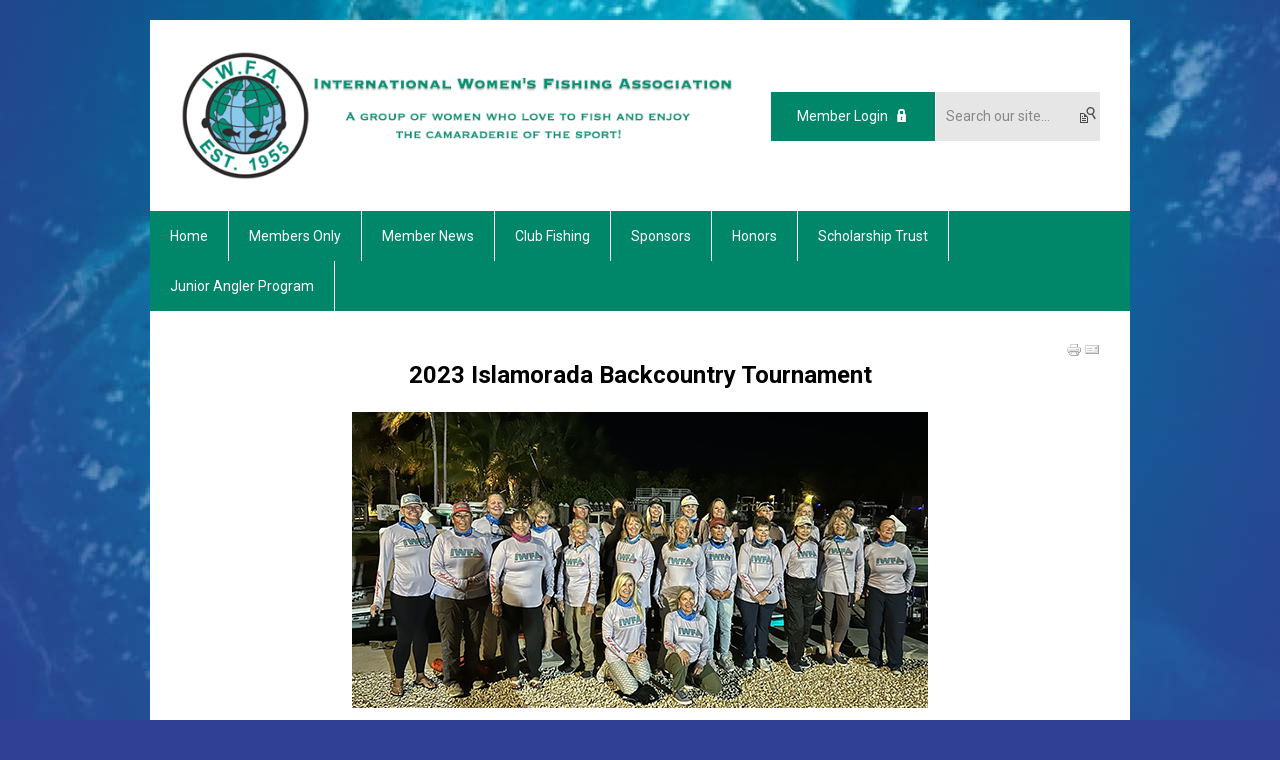

--- FILE ---
content_type: text/html; charset=utf-8
request_url: https://www.iwfa.org/2023-islamorada-backcountry
body_size: 8782
content:
<!DOCTYPE html PUBLIC "-//W3C//DTD XHTML 1.0 Transitional//EN" "http://www.w3.org/TR/xhtml1/DTD/xhtml1-transitional.dtd">
<html xmlns="http://www.w3.org/1999/xhtml" xml:lang="en-us" lang="en-us" >
<head>
<link rel="stylesheet" href="https://cdn.icomoon.io/2584/MCFrontEnd/style-cf.css?p279bq">
<link href='https://fonts.googleapis.com/css?family=Roboto:400,700' rel='stylesheet' type='text/css'>
  <meta http-equiv="content-type" content="text/html; charset=utf-8" />
  <meta name="robots" content="index, follow" />
  <meta name="keywords" content="" />
  <meta name="title" content="2023 Islamorada Backcountry Tournament Results" />
  <meta name="author" content="Lisa M Bellar" />
  <meta name="description" content="" />
  <meta name="generator" content="MemberClicks Content Management System" />
  <meta name="viewport" content="width=device-width, initial-scale=1" />
  <title>2023 Islamorada Backcountry Tournament Results</title>
  <link href="/templates/buckhead-jt/favicon.ico" rel="shortcut icon" type="image/x-icon" />
  <style type="text/css">
    ::-webkit-input-placeholder {color:inherit; opacity: 0.6}
    :-moz-placeholder {color:inherit;opacity:0.6}
    ::-moz-placeholder {color:inherit;opacity:0.6}
    :-ms-input-placeholder {color:inherit; opacity: 0.6}
  </style>
  <link rel="stylesheet" href="/components/com_jevents/views/default/assets/css/new-jevents.css" type="text/css" />
  <script type="text/javascript" src="https://www.iwfa.org/includes/js/jquery.min.js"></script>
  <script type="text/javascript" src="https://www.iwfa.org/includes/js/jquery-migrate.min.js"></script>
  <script type="text/javascript">
    (function($){
      jQuery.fn.extend({
        live: function (event, callback) {
          if (this.selector) {
            jQuery(document).on(event, this.selector, callback);
          }
        },
        curCSS : function (element, attrib, val){
          $(element).css(attrib, val);
        }
      })
    })(jQuery);
  </script>
  <script type="text/javascript">jQuery.noConflict();</script>
  <script type="text/javascript" src="https://www.iwfa.org/includes/js/jquery-ui-custom-elvn-fr.min.js"></script>
  <script type="text/javascript" src="https://www.iwfa.org/includes/js/jQueryUIDialogInclude.js"></script>
  <script type="text/javascript" src="https://www.iwfa.org/includes/js/jquery.dataTables.js"></script>
  <script type="text/javascript" src="https://www.iwfa.org/includes/js/jquery.tablednd-0.5.js"></script>
  <script type="text/javascript" src="https://www.iwfa.org/includes/js/json2.js"></script>
  <script type="text/javascript" src="/ui-v2/js/libs/underscore/underscore.js"></script>
  <link rel="stylesheet" href="https://www.iwfa.org/includes/css/themes/base/ui.all.css" type="text/css" />
  <link rel="stylesheet" href="https://www.iwfa.org/includes/css/jqueryui.css" type="text/css" />
  <link rel="stylesheet" href="https://www.iwfa.org/includes/css/system-messages.css" type="text/css" />
  <script type="text/javascript" src="/plugins/system/mtupgrade/mootools.js"></script>
  <script type="text/javascript" src="/includes/js/joomla.javascript.js"></script>
  <script type="text/javascript" src="/media/system/js/caption.js"></script>
  <script type='text/javascript'>
/*<![CDATA[*/
	var jax_live_site = 'https://www.iwfa.org/index.php';
	var jax_site_type = '1.5';
	var jax_token_var = '248399709f52b2d3e313e2f80a998d20';
/*]]>*/
</script><script type="text/javascript" src="https://www.iwfa.org/plugins/system/pc_includes/ajax_1.3.js"></script>
  <link rel="stylesheet" href="/media/system/css/modal.css" type="text/css" />
  <script type="text/javascript" src="/media/system/js/modal.js"></script>
  <script type="text/javascript">
      window.addEvent("domready", function() {
          SqueezeBox.initialize({});
          $$("a.modal").each(function(el) {
              el.addEvent("click", function(e) {
                  new Event(e).stop();
                  SqueezeBox.fromElement(el);
              });
          });
      });
  </script>
  <script type="text/javascript">
    jQuery(document).ready(function() {
      var mcios = navigator.userAgent.toLowerCase().match(/(iphone|ipod|ipad)/);
      var supportsTouch = 'ontouchstart' in window || window.navigator.msMaxTouchPoints || navigator.userAgent.toLowerCase().match(/(iemobile)/);
      if (mcios) {
        jQuery('#bkg').addClass('mc-touch mc-ios');
      } else if (supportsTouch) {
        jQuery('#bkg').addClass('mc-touch non-ios');
      } else {
        jQuery('#bkg').addClass('mc-no-touch');
      }
      jQuery('#cToolbarNavList li:has(li)').addClass('parent');
    });
  </script>

<link rel="stylesheet" href="/templates/system/css/general.css" type="text/css"/>
<link rel="stylesheet" href="/jmc-assets/nivo-slider-css/nivo-slider.css" type="text/css" />
<link rel="stylesheet" href="/jmc-assets/nivo-slider-css/nivo-themes/mc01/mc01.css" type="text/css" />
<link rel="stylesheet" href="/jmc-assets/nivo-slider-css/nivo-themes/mc02/mc02.css" type="text/css" />
<link rel="stylesheet" href="/templates/buckhead-jt/css/editor.css" type="text/css" />
<!--[if lte IE 8]>
    <link rel="stylesheet" type="text/css" href="/templates/buckhead-jt/css/ie8.css" />
<![endif]-->
<script type="text/javascript" src="/jmc-assets/global-js/hoverIntent.js"></script>
<script type="text/javascript" src="/jmc-assets/global-js/jquery.nivo.slider.pack.js"></script>

<script type="text/javascript">
jQuery(function(){
    jQuery('.socnets ul > li > a > span').each(function() {
        var socnetText = jQuery(this).text().toLowerCase();
        jQuery(this).addClass('icon-'+socnetText);
        jQuery(this).parent('a').addClass(socnetText);
    });

    jQuery('a#menu-toggle').bind('click', function(){
            jQuery('#bkg').toggleClass('show-mobile');
    });

    jQuery('a#menu-toggle-x').bind('click', function(){
        jQuery('#bkg.show-mobile').toggleClass('show-mobile');
    });

    jQuery('div.site-overlay').bind('click',function(){
        jQuery('body.show-mobile').toggleClass('show-mobile');
    });

});
</script>
<script type="text/javascript">// <![CDATA[
jQuery(window).load(function() {
    jQuery('#slider').nivoSlider({
        effect: 'fade', // Nivo Slider - Specify sets like: 'fold,fade,sliceDown'
        slices: 9, // For slice animations
        boxCols: 9, // For box animations
        boxRows: 3, // For box animations
        animSpeed: 500, // Slide transition speed
        pauseTime: 5000, // How long each slide will show
        startSlide: 0, // Set starting Slide (0 index)
        directionNav: true, // Next & Prev navigation
        directionNavHide: true, // Only show on hover
        controlNav: false, // 1,2,3... navigation
        controlNavThumbs: false, // Use thumbnails for Control Nav
        pauseOnHover: false, // Stop animation while hovering
        manualAdvance: false, // Force manual transitions
        prevText: 'Prev', // Prev directionNav text
        nextText: 'Next', // Next directionNav text
        randomStart: false, // Start on a random slide
        beforeChange: function(){}, // Triggers before a slide transition
        afterChange: function(){}, // Triggers after a slide transition
        slideshowEnd: function(){}, // Triggers after all slides have been shown
        lastSlide: function(){}, // Triggers when last slide is shown
        afterLoad: function(){} // Triggers when slider has loaded
    });
});
// ]]></script>
</head>
<body id="bkg" class="full-width">
    <div id="viewports">
        <div id="phone-landscape"></div>
        <div id="tablet-portrait"></div>
        <div id="tablet-landscape"></div>
    </div>
    <a id="menu-toggle-x" class="icon-menu-x"></a>
    <div class="mobile-menu-top modules-2">
                <div class="login-search-menu">		<div class="moduletable">
		            <a id='mcSimpleLogin' href='login'>Member Login</a>		</div>
			<div class="moduletable mc-search single-search">
		            <form action="/index.php?option=com_search" method="post" name="mod_search_form" class="mc-site-search-mod">
    <div class="search mc-search single-search">
		<input name="searchword" id="mod_search_searchword" alt="Search" class="inputbox inputbox mc-search single-search" type="text" size="20" value=""  placeholder="Search our site..."  onfocus="this.placeholder = ''" onblur="this.placeholder = 'Search our site...'" /><a href="#" class="test button mc-search single-search">Search</a>	</div>
	<input type="hidden" name="task"   value="search" />
	<input type="hidden" name="option" value="com_search" />
    <input type="hidden" name="248399709f52b2d3e313e2f80a998d20" value="1" />
</form>
<script type="text/javascript">
	jQuery('form.mc-site-search-mod').find('a').click(function(e){
		e.preventDefault();
		var mcSiteSearchText = jQuery(this).closest('form.mc-site-search-mod').find('input.inputbox').val();
		if (mcSiteSearchText != ''){
			jQuery(this).closest('form.mc-site-search-mod').submit();
		}
	});
</script>
		</div>
	</div>
            </div>
    <div class="mobile-menu"><ul class="menu resp-menu"><li class="parent item1"><a href="https://www.iwfa.org/"><span>Home</span></a><ul><li class="item108"><a href="/club-history"><span>Club History</span></a></li><li class="item128"><a href="/board-of-directors"><span>Board of Directors</span></a></li><li class="item130"><a href="/membership-application" target="_blank"><span>Membership Application</span></a></li><li class="item166"><a href="/membership-information-request" target="_blank"><span>Membership Information Request</span></a></li></ul></li><li class="parent item115"><span class="separator"><span>Members Only</span></span><ul><li class="item148"><a href="/membership-renewal" target="_blank"><span>Membership Renewal</span></a></li></ul></li><li class="parent active item109"><span class="separator"><span>Member News</span></span><ul><li class="parent item171"><span class="separator"><span>Newsletters</span></span><ul><li class="item304"><a href="/2022-spring-newsletter"><span>2022 Spring Newsletter</span></a></li><li class="item293"><a href="/2021-winter-newsletter"><span>2021 Winter Newsletter</span></a></li><li class="item284"><a href="/2021-summer-newsletter"><span>2021 Summer Newsletter</span></a></li><li class="item279"><a href="/2020-winter-newsletter"><span>2020 Winter Newsletter</span></a></li><li class="item278"><a href="/2020-special-edition-newsletter"><span>2020 Special Edition Newsletter</span></a></li><li class="item274"><a href="/2019-winter-newsletter"><span>2019 Winter Newsletter</span></a></li><li class="item261"><a href="/2019-summer-newsletter"><span>2019 Summer Newsletter</span></a></li><li class="item251"><a href="/2019-spring-newsletter"><span>2019 Spring Newsletter</span></a></li><li class="item244"><a href="/2018-year-end-newsletter"><span>2018 Year-End Newsletter</span></a></li></ul></li><li class="item162"><a href="/members-in-the-news" target="_blank"><span>Members in the News</span></a></li><li class="parent item301"><span class="separator"><span>Annual Awards</span></span><ul><li class="item330"><a href="/2024-annual-awards"><span>2024 Annual Awards</span></a></li><li class="item320"><a href="/2023-annual-awards"><span>2023 Annual Awards</span></a></li><li class="item302"><a href="/2022-annual-awards"><span>2022 Annual Awards</span></a></li><li class="item303"><a href="/2021-annual-awards"><span>2021 Annual Awards</span></a></li></ul></li><li class="parent active item110"><span class="separator"><span>Tournament Results</span></span><ul><li class="item332"><a href="/2025-islamorada-backcountry"><span>2025 Islamorada Backcountry</span></a></li><li class="item329"><a href="/2025-louisiana-slam"><span>2025 Louisiana Slam</span></a></li><li class="item326"><a href="/2024-guatamela-billfish-tournament"><span>2024 Guatamela Billfish Tournament</span></a></li><li class="item323"><a href="/2024-louisiana-slam"><span>2024 Louisiana Slam</span></a></li><li id="current" class="active item317"><a href="/2023-islamorada-backcountry"><span>2023 Islamorada Backcountry</span></a></li><li class="item316"><a href="/2023-louisiana-slam"><span>2023 Louisiana Slam</span></a></li><li class="item312"><a href="/2023-guatemala-billfish-tournament"><span>2023 Guatemala Billfish Tournament</span></a></li><li class="item309"><a href="/2022-islamorada-backcountry"><span>2022 Islamorada Backcountry</span></a></li><li class="item307"><a href="/2022-louisiana-slam"><span>2022 Louisiana Slam</span></a></li><li class="item297"><a href="/2022-bass-tournament"><span>2022 BASS Tournament</span></a></li><li class="item292"><a href="/2021-islamorada-backcountry"><span>2021 Islamorada Backcountry</span></a></li><li class="item285"><a href="/2021-louisiana-slam"><span>2021 Louisiana Slam</span></a></li></ul></li><li class="parent item151"><a href="/event-photos"><span>Event Photos</span></a><ul><li class="item333"><a href="/2025-islamorada-backcountry-tournament"><span>2025 Islamorada Backcountry Tournament</span></a></li><li class="item325"><a href="/2024-louisiana-slam-tournament"><span>2024 Louisiana Slam Tournament</span></a></li><li class="item319"><a href="/2023-islamorada-backcountry-tournament-event-photos"><span>2023 Islamorada Backcountry Tournament Event Photos</span></a></li><li class="item318"><a href="/2023-louisiana-slam-tournament-event-photos"><span>2023 Louisiana Slam Tournament Event Photos</span></a></li><li class="item315"><a href="/2023-boca-grande-funament"><span>2023 Boca Grande Funament</span></a></li><li class="item314"><a href="/2023-annual-luncheon"><span>2023 Annual Luncheon</span></a></li><li class="item313"><a href="/2023-guatemala-billfish-tournament-event-photos"><span>2023 Guatemala Billfish Tournament Event Photos</span></a></li><li class="item306"><a href="/2022-louisiana-slam-tournament-event-photos"><span>2022 Louisiana Slam Tournament Event Photos</span></a></li><li class="item308"><a href="/2022-islamorada-backcountry-tournament-event-photos"><span>2022 Islamorada Backcountry Tournament Event Photos</span></a></li><li class="item298"><a href="/2022-annual-luncheon"><span>2022 Annual Luncheon</span></a></li><li class="item299"><a href="/2022-bass-tournment"><span>2022 BASS Tournment</span></a></li><li class="item290"><a href="/2021-annual-luncheon"><span>2021 Annual Luncheon</span></a></li><li class="item291"><a href="/2021-islamorada-backcountry-tournament"><span>2021 Islamorada Backcountry Tournament</span></a></li><li class="item289"><a href="/2021-la-slam"><span>2021 LA Slam</span></a></li><li class="item287"><a href="/2021-2nd-annual-virtual-funament"><span>2021 2nd Annual Virtual Funament</span></a></li><li class="item242"><a href="/2019-la-slam"><span>2019 LA Slam</span></a></li><li class="item265"><a href="/2019-islamorada-backcountry-tournament"><span>2019 Islamorada Backcountry Tournament</span></a></li><li class="item263"><a href="/jr-angler-funament" target="_blank"><span>Jr. Angler Funament</span></a></li></ul></li><li class="item296"><a href="/conservation-corner" target="_blank"><span>Conservation Corner</span></a></li></ul></li><li class="parent item200"><span class="separator"><span>Club Fishing</span></span><ul><li class="parent item201"><span class="separator"><span>Fishing Rules</span></span><ul><li class="item202"><a href="/iwfa-fishing-rules"><span>IWFA Fishing Rules</span></a></li><li class="item214"><a href="/igfa-international-angling-rules-and-regulations" target="_blank"><span>IGFA International Angling Rules and Regulations</span></a></li><li class="item210"><a href="/club-record-rules" target="_blank"><span>Club Record Rules</span></a></li></ul></li><li class="item255"><a href="/general-species-list-scoring"><span>General Species List &amp; Scoring</span></a></li><li class="item254"><a href="/master-angler-species-list"><span>Master Angler Species List</span></a></li><li class="item237"><a href="/award-descriptions"><span>Award Descriptions</span></a></li></ul></li><li class="item120"><a href="/sponsors"><span>Sponsors</span></a></li><li class="parent item212"><span class="separator"><span>Honors</span></span><ul><li class="item327"><a href="/2024-fishing-year-annual-award-winners" target="_blank"><span>2024 Fishing Year Annual Award Winners</span></a></li><li class="item321"><a href="/2023-fishing-year-annual-award-winners" target="_blank"><span>2023 Fishing Year Annual Award Winners</span></a></li><li class="item311"><a href="/2022-fishing-year-annual-award-winners" target="_blank"><span>2022 Fishing Year Annual Award Winners</span></a></li><li class="item294"><a href="/2021-fishing-year-annual-award-winners" target="_blank"><span>2021 Fishing Year Annual Award Winners</span></a></li><li class="item280"><a href="/2020-fishing-year-annual-award-winners" target="_blank"><span>2020 Fishing Year Annual Award Winners</span></a></li><li class="item275"><a href="/2019-fishing-year-annual-award-winners" target="_blank"><span>2019 Fishing Year Annual Award Winners</span></a></li><li class="item247"><a href="/2018-fishing-year-annual-award-winners" target="_blank"><span>2018 Fishing Year Annual Award Winners</span></a></li><li class="item324"><a href="/master-angler" target="_blank"><span>Master Angler</span></a></li><li class="item142"><a href="/club-records" target="_blank"><span>Club Records</span></a></li><li class="item145"><a href="/hall-of-fame" target="_blank"><span>Hall of Fame</span></a></li><li class="item213"><a href="/past-presidents" target="_blank"><span>Past Presidents</span></a></li></ul></li><li class="parent item122"><a href="/scholarship"><span>Scholarship Trust</span></a><ul><li class="item199"><a href="/about-the-iwfa-trust"><span>About the IWFA Trust</span></a></li><li class="item195"><a href="/board-of-trustees"><span>Board of Trustees</span></a></li><li class="item196"><a href="/scholarship-recipients-research-projects"><span>Scholarship Recipients' Research Projects</span></a></li><li class="parent item197"><span class="separator"><span>Applying for Scholarship</span></span><ul><li class="item125"><a href="/criteria"><span>Criteria</span></a></li><li class="item267"><a href="/application-requirements"><span>Application Requirements</span></a></li><li class="item268"><a href="/scholarship-checklist"><span>Scholarship Checklist</span></a></li><li class="item281"><a href="/iwfa-scholarship-trust-release-form-2020"><span>IWFA Scholarship Trust Release Form 2020</span></a></li><li class="item269"><a href="/research-expense-summary-example"><span>Research Expense Summary Example</span></a></li></ul></li></ul></li><li class="parent item226"><span class="separator"><span>Junior Angler Program</span></span><ul><li class="item227"><a href="/junior-angler-program-guidelines"><span>Junior Angler Program Guidelines</span></a></li><li class="item228"><a href="/junior-angler-fishing-guidelines-and-rules"><span>Junior Angler Fishing Guidelines and Rules</span></a></li><li class="item229"><a href="/junior-angler-point-system-and-species-list"><span>Junior Angler Point System and Species List</span></a></li><li class="item230"><a href="/junior-angler-membership-application" target="_blank"><span>Junior Angler Membership Application</span></a></li><li class="item232"><a href="/junior-angler-top-service-award-criteria" target="_blank"><span>Junior Angler Top Service Award Criteria</span></a></li><li class="item295"><a href="/junior-angler-catch-and-release-affidavit"><span>Junior Angler Catch and Release Affidavit</span></a></li></ul></li></ul></div>
    <div class="mobile-menu-bottom"></div>
    <div class="site-container">
        <div class="site-overlay"></div>
                <div id="site-wrap">
            <div id="header">
                <div class="site-width">
                    <div class="mc-logo-link"><a title="International Womens Fishing Association" href="/"><img title="" src="/assets/site/iwfa-header.png" alt="" width="555" height="131" align="" hspace="" vspace="" /></a></div>
                                        <div class="login-search">		<div class="moduletable">
		            <a id='mcSimpleLogin' href='login'>Member Login</a>		</div>
			<div class="moduletable mc-search single-search">
		            <form action="/index.php?option=com_search" method="post" name="mod_search_form" class="mc-site-search-mod">
    <div class="search mc-search single-search">
		<input name="searchword" id="mod_search_searchword" alt="Search" class="inputbox inputbox mc-search single-search" type="text" size="20" value=""  placeholder="Search our site..."  onfocus="this.placeholder = ''" onblur="this.placeholder = 'Search our site...'" /><a href="#" class="test button mc-search single-search">Search</a>	</div>
	<input type="hidden" name="task"   value="search" />
	<input type="hidden" name="option" value="com_search" />
    <input type="hidden" name="248399709f52b2d3e313e2f80a998d20" value="1" />
</form>
<script type="text/javascript">
	jQuery('form.mc-site-search-mod').find('a').click(function(e){
		e.preventDefault();
		var mcSiteSearchText = jQuery(this).closest('form.mc-site-search-mod').find('input.inputbox').val();
		if (mcSiteSearchText != ''){
			jQuery(this).closest('form.mc-site-search-mod').submit();
		}
	});
</script>
		</div>
	</div>
                                        <a id="menu-toggle" class="icon-menu"></a>
                    <div class="clarence"></div>
                </div>
            </div>
            <div id="primary-nav-container">
                <div class="site-width">
                    <div id="primary-menu"><ul class="menu resp-menu"><li class="parent item1"><a href="https://www.iwfa.org/"><span>Home</span></a><ul><li class="item108"><a href="/club-history"><span>Club History</span></a></li><li class="item128"><a href="/board-of-directors"><span>Board of Directors</span></a></li><li class="item130"><a href="/membership-application" target="_blank"><span>Membership Application</span></a></li><li class="item166"><a href="/membership-information-request" target="_blank"><span>Membership Information Request</span></a></li></ul></li><li class="parent item115"><span class="separator"><span>Members Only</span></span><ul><li class="item148"><a href="/membership-renewal" target="_blank"><span>Membership Renewal</span></a></li></ul></li><li class="parent active item109"><span class="separator"><span>Member News</span></span><ul><li class="parent item171"><span class="separator"><span>Newsletters</span></span><ul><li class="item304"><a href="/2022-spring-newsletter"><span>2022 Spring Newsletter</span></a></li><li class="item293"><a href="/2021-winter-newsletter"><span>2021 Winter Newsletter</span></a></li><li class="item284"><a href="/2021-summer-newsletter"><span>2021 Summer Newsletter</span></a></li><li class="item279"><a href="/2020-winter-newsletter"><span>2020 Winter Newsletter</span></a></li><li class="item278"><a href="/2020-special-edition-newsletter"><span>2020 Special Edition Newsletter</span></a></li><li class="item274"><a href="/2019-winter-newsletter"><span>2019 Winter Newsletter</span></a></li><li class="item261"><a href="/2019-summer-newsletter"><span>2019 Summer Newsletter</span></a></li><li class="item251"><a href="/2019-spring-newsletter"><span>2019 Spring Newsletter</span></a></li><li class="item244"><a href="/2018-year-end-newsletter"><span>2018 Year-End Newsletter</span></a></li></ul></li><li class="item162"><a href="/members-in-the-news" target="_blank"><span>Members in the News</span></a></li><li class="parent item301"><span class="separator"><span>Annual Awards</span></span><ul><li class="item330"><a href="/2024-annual-awards"><span>2024 Annual Awards</span></a></li><li class="item320"><a href="/2023-annual-awards"><span>2023 Annual Awards</span></a></li><li class="item302"><a href="/2022-annual-awards"><span>2022 Annual Awards</span></a></li><li class="item303"><a href="/2021-annual-awards"><span>2021 Annual Awards</span></a></li></ul></li><li class="parent active item110"><span class="separator"><span>Tournament Results</span></span><ul><li class="item332"><a href="/2025-islamorada-backcountry"><span>2025 Islamorada Backcountry</span></a></li><li class="item329"><a href="/2025-louisiana-slam"><span>2025 Louisiana Slam</span></a></li><li class="item326"><a href="/2024-guatamela-billfish-tournament"><span>2024 Guatamela Billfish Tournament</span></a></li><li class="item323"><a href="/2024-louisiana-slam"><span>2024 Louisiana Slam</span></a></li><li id="current" class="active item317"><a href="/2023-islamorada-backcountry"><span>2023 Islamorada Backcountry</span></a></li><li class="item316"><a href="/2023-louisiana-slam"><span>2023 Louisiana Slam</span></a></li><li class="item312"><a href="/2023-guatemala-billfish-tournament"><span>2023 Guatemala Billfish Tournament</span></a></li><li class="item309"><a href="/2022-islamorada-backcountry"><span>2022 Islamorada Backcountry</span></a></li><li class="item307"><a href="/2022-louisiana-slam"><span>2022 Louisiana Slam</span></a></li><li class="item297"><a href="/2022-bass-tournament"><span>2022 BASS Tournament</span></a></li><li class="item292"><a href="/2021-islamorada-backcountry"><span>2021 Islamorada Backcountry</span></a></li><li class="item285"><a href="/2021-louisiana-slam"><span>2021 Louisiana Slam</span></a></li></ul></li><li class="parent item151"><a href="/event-photos"><span>Event Photos</span></a><ul><li class="item333"><a href="/2025-islamorada-backcountry-tournament"><span>2025 Islamorada Backcountry Tournament</span></a></li><li class="item325"><a href="/2024-louisiana-slam-tournament"><span>2024 Louisiana Slam Tournament</span></a></li><li class="item319"><a href="/2023-islamorada-backcountry-tournament-event-photos"><span>2023 Islamorada Backcountry Tournament Event Photos</span></a></li><li class="item318"><a href="/2023-louisiana-slam-tournament-event-photos"><span>2023 Louisiana Slam Tournament Event Photos</span></a></li><li class="item315"><a href="/2023-boca-grande-funament"><span>2023 Boca Grande Funament</span></a></li><li class="item314"><a href="/2023-annual-luncheon"><span>2023 Annual Luncheon</span></a></li><li class="item313"><a href="/2023-guatemala-billfish-tournament-event-photos"><span>2023 Guatemala Billfish Tournament Event Photos</span></a></li><li class="item306"><a href="/2022-louisiana-slam-tournament-event-photos"><span>2022 Louisiana Slam Tournament Event Photos</span></a></li><li class="item308"><a href="/2022-islamorada-backcountry-tournament-event-photos"><span>2022 Islamorada Backcountry Tournament Event Photos</span></a></li><li class="item298"><a href="/2022-annual-luncheon"><span>2022 Annual Luncheon</span></a></li><li class="item299"><a href="/2022-bass-tournment"><span>2022 BASS Tournment</span></a></li><li class="item290"><a href="/2021-annual-luncheon"><span>2021 Annual Luncheon</span></a></li><li class="item291"><a href="/2021-islamorada-backcountry-tournament"><span>2021 Islamorada Backcountry Tournament</span></a></li><li class="item289"><a href="/2021-la-slam"><span>2021 LA Slam</span></a></li><li class="item287"><a href="/2021-2nd-annual-virtual-funament"><span>2021 2nd Annual Virtual Funament</span></a></li><li class="item242"><a href="/2019-la-slam"><span>2019 LA Slam</span></a></li><li class="item265"><a href="/2019-islamorada-backcountry-tournament"><span>2019 Islamorada Backcountry Tournament</span></a></li><li class="item263"><a href="/jr-angler-funament" target="_blank"><span>Jr. Angler Funament</span></a></li></ul></li><li class="item296"><a href="/conservation-corner" target="_blank"><span>Conservation Corner</span></a></li></ul></li><li class="parent item200"><span class="separator"><span>Club Fishing</span></span><ul><li class="parent item201"><span class="separator"><span>Fishing Rules</span></span><ul><li class="item202"><a href="/iwfa-fishing-rules"><span>IWFA Fishing Rules</span></a></li><li class="item214"><a href="/igfa-international-angling-rules-and-regulations" target="_blank"><span>IGFA International Angling Rules and Regulations</span></a></li><li class="item210"><a href="/club-record-rules" target="_blank"><span>Club Record Rules</span></a></li></ul></li><li class="item255"><a href="/general-species-list-scoring"><span>General Species List &amp; Scoring</span></a></li><li class="item254"><a href="/master-angler-species-list"><span>Master Angler Species List</span></a></li><li class="item237"><a href="/award-descriptions"><span>Award Descriptions</span></a></li></ul></li><li class="item120"><a href="/sponsors"><span>Sponsors</span></a></li><li class="parent item212"><span class="separator"><span>Honors</span></span><ul><li class="item327"><a href="/2024-fishing-year-annual-award-winners" target="_blank"><span>2024 Fishing Year Annual Award Winners</span></a></li><li class="item321"><a href="/2023-fishing-year-annual-award-winners" target="_blank"><span>2023 Fishing Year Annual Award Winners</span></a></li><li class="item311"><a href="/2022-fishing-year-annual-award-winners" target="_blank"><span>2022 Fishing Year Annual Award Winners</span></a></li><li class="item294"><a href="/2021-fishing-year-annual-award-winners" target="_blank"><span>2021 Fishing Year Annual Award Winners</span></a></li><li class="item280"><a href="/2020-fishing-year-annual-award-winners" target="_blank"><span>2020 Fishing Year Annual Award Winners</span></a></li><li class="item275"><a href="/2019-fishing-year-annual-award-winners" target="_blank"><span>2019 Fishing Year Annual Award Winners</span></a></li><li class="item247"><a href="/2018-fishing-year-annual-award-winners" target="_blank"><span>2018 Fishing Year Annual Award Winners</span></a></li><li class="item324"><a href="/master-angler" target="_blank"><span>Master Angler</span></a></li><li class="item142"><a href="/club-records" target="_blank"><span>Club Records</span></a></li><li class="item145"><a href="/hall-of-fame" target="_blank"><span>Hall of Fame</span></a></li><li class="item213"><a href="/past-presidents" target="_blank"><span>Past Presidents</span></a></li></ul></li><li class="parent item122"><a href="/scholarship"><span>Scholarship Trust</span></a><ul><li class="item199"><a href="/about-the-iwfa-trust"><span>About the IWFA Trust</span></a></li><li class="item195"><a href="/board-of-trustees"><span>Board of Trustees</span></a></li><li class="item196"><a href="/scholarship-recipients-research-projects"><span>Scholarship Recipients' Research Projects</span></a></li><li class="parent item197"><span class="separator"><span>Applying for Scholarship</span></span><ul><li class="item125"><a href="/criteria"><span>Criteria</span></a></li><li class="item267"><a href="/application-requirements"><span>Application Requirements</span></a></li><li class="item268"><a href="/scholarship-checklist"><span>Scholarship Checklist</span></a></li><li class="item281"><a href="/iwfa-scholarship-trust-release-form-2020"><span>IWFA Scholarship Trust Release Form 2020</span></a></li><li class="item269"><a href="/research-expense-summary-example"><span>Research Expense Summary Example</span></a></li></ul></li></ul></li><li class="parent item226"><span class="separator"><span>Junior Angler Program</span></span><ul><li class="item227"><a href="/junior-angler-program-guidelines"><span>Junior Angler Program Guidelines</span></a></li><li class="item228"><a href="/junior-angler-fishing-guidelines-and-rules"><span>Junior Angler Fishing Guidelines and Rules</span></a></li><li class="item229"><a href="/junior-angler-point-system-and-species-list"><span>Junior Angler Point System and Species List</span></a></li><li class="item230"><a href="/junior-angler-membership-application" target="_blank"><span>Junior Angler Membership Application</span></a></li><li class="item232"><a href="/junior-angler-top-service-award-criteria" target="_blank"><span>Junior Angler Top Service Award Criteria</span></a></li><li class="item295"><a href="/junior-angler-catch-and-release-affidavit"><span>Junior Angler Catch and Release Affidavit</span></a></li></ul></li></ul></div>
                </div>
            </div>
                                                <div id="content-wrap" class="r-mid">
                            <div class="site-width">
                    <div id="content-padding">
                        <div id="jmc-message"></div>
                        <div id="component-wrap">

<table class="contentpaneopenfull-width">
<tr>
				
				<td align="right" width="100%" class="buttonheading">
		<a href="/index.php?view=article&amp;catid=20%3Asite-content&amp;id=283%3A2023-islamorada-backcountry-tournament-results&amp;tmpl=component&amp;print=1&amp;layout=default&amp;page=&amp;option=com_content&amp;Itemid=317" title="Print" onclick="window.open(this.href,'win2','status=no,toolbar=no,scrollbars=yes,titlebar=no,menubar=no,resizable=yes,width=640,height=480,directories=no,location=no'); return false;" rel="nofollow"><img src="/images/M_images/printButton.png" alt="Print"  /></a>		</td>
		
				<td align="right" width="100%" class="buttonheading">
		<a href="/index.php?option=com_mailto&amp;tmpl=component&amp;link=d3295349f9b0125bec236f5e1f757f68b10ff405" title="Email" onclick="window.open(this.href,'win2','width=400,height=350,menubar=yes,resizable=yes'); return false;"><img src="/images/M_images/emailButton.png" alt="Email"  /></a>		</td>
					</tr>
</table>

<table class="contentpaneopenfull-width">



<tr>
<td valign="top">
<h1 style="text-align: center;"><span style="color: #000000;">2023 Islamorada Backcountry Tournament</span></h1>
<h1><img style="margin: 0px auto; display: block;" title="" src="/assets/TournamentPhotos/2023IBCTourney/group.png" alt="" align="" /></h1>
<p> </p>
<p><span style="font-family: arial, helvetica, sans-serif; font-size: 14px; color: #4a4a4a; font-weight: normal;">The 2023 Islamorada Backcountry Tournament is now in the history books with our President Denise Friehofer going home with the Gold! Did you know that IWFA started fishing tournaments in the keys in 1957 where the early members fished for both bonefish and tarpon.  A huge proponent of the many transformations this tournament underwent was due to Glenda Kelley.  Sadly, we recently lost Glenda and this year’s tournament was commemorated in her honor.  On the second day of this year’s event, each angler was given a rose to spread their petals across the beautiful backcountry in memory of Glenda and two other members we lost this past year.  Glenda Kelley, Nora Schofield and Susan Coleman received a touching tribute as anglers said their goodbyes to these fishing legends.</span></p>
<p><span style="font-family: arial, helvetica, sans-serif; font-size: 14px;">This year’s tournament was a real nail biter! High point angler day one was newcomer, Pam Ciesliga. Veteran member Connie O’Day pulled out some big points as high point angler day two– but it was the consistent performance of our actual military veteran, Amy Lockhart, who was becoming the one to beat!  Going into day three, it was going to be a tight finish with the local guides pulling out all the stops for their anglers. It looked like Amy was headed to a win with her 5 bonefish day fishing with guide Richard Black. But when the final score was tallied, Denise Freihofer came from 10<sup>th</sup> place to win the event catching and releasing an exciting  5 slam fishing day with young and upcoming guide Jack Givens. Amy Lockhart finished second and Kathy Gillen moved up to win third place with a three slam day. It was a great finish!</span></p>
<p><span style="font-family: arial, helvetica, sans-serif; font-size: 14px;">The highlight of this year’s tournament were the 5 new anglers who fished the event. Four of the new anglers fished the fly division and made this year’s tournament divisions almost equal in size  Lots of new friendships and some great fishing made this another event NOT to miss!  </span></p>
<h1><span style="font-family: arial, helvetica, sans-serif; font-size: 14px; color: #ff0000;">IWFA Islamorada Backcountry Tournament 2023 Award Winners</span></h1>
<h2><img style="margin: 0px 0px 0px 0px;" title="" src="/assets/TournamentPhotos/2023IBCTourney/FirstFish_PamC_Last%20Fish_FranM.png" alt="" align="" /></h2>
<p><span style="font-family: arial, helvetica, sans-serif; font-size: 14px;"><strong>FIRST FISH</strong> – Sponsored by Columbia </span><em><span style="font-family: arial, helvetica, sans-serif; font-size: 14px;">Pam Ciesliga</span></em></p>
<p><span style="font-family: arial, helvetica, sans-serif; font-size: 14px;"><strong>LAST FISH</strong> - Sponsored by Columbia </span><em><span style="font-family: arial, helvetica, sans-serif; font-size: 14px;">Fran McKelvey</span></em></p>
<hr />
<p><img style="margin: 0px 0px 0px 0px;" title="" src="/assets/TournamentPhotos/2023IBCTourney/denise_mostslams_blu.png" alt="" align="" /></p>
<p><span style="font-family: arial, helvetica, sans-serif; font-size: 14px;"><strong>MOST SLAMS</strong> – Sponsored by Blue Fin </span><span style="font-family: arial, helvetica, sans-serif; font-size: 14px;"><em>Denise Freihofer</em></span></p>
<hr />
<p><span style="font-family: arial, helvetica, sans-serif; font-size: 14px;"><img style="margin: 0px 0px 0px 0px;" title="" src="/assets/TournamentPhotos/2023IBCTourney/Newcomer_PamCiesliga.png" alt="" align="" /></span></p>
<p><span style="font-family: arial, helvetica, sans-serif; font-size: 14px;"><strong>NEWCOMER AWARD</strong> – Sponsored by Seaside Glass </span><em><span style="font-family: arial, helvetica, sans-serif; font-size: 14px;">Pam Ciesliga</span></em></p>
<hr />
<p><img style="margin: 0px 0px 0px 0px;" title="" src="/assets/TournamentPhotos/2023IBCTourney/highpointanglers.png" alt="" align="" /></p>
<p><span style="font-family: arial, helvetica, sans-serif; font-size: 14px;"><strong>DAILY HIGH POINT ANGLER</strong> Sponsored by Pilar Rum, Seaside Glassworks, &amp; Aloha Bag</span><br /><span style="font-family: arial, helvetica, sans-serif; font-size: 14px;">High Point Angler – <strong>Day 1:</strong> <em>Pam Ciesliga</em></span><br /><span style="font-family: arial, helvetica, sans-serif; font-size: 14px;">High Point Angler – <strong>Day 2:</strong> <em>Connie O’Day</em></span><br /><span style="font-family: arial, helvetica, sans-serif; font-size: 14px;">High Point Angler – <strong>Day 3:</strong> <em>Denise Freihofer</em></span></p>
<hr />
<p><strong><span style="font-family: arial, helvetica, sans-serif; font-size: 14px;">TEAM AWARDS</span></strong></p>
<p><strong><span style="font-family: arial, helvetica, sans-serif; font-size: 14px;"><img style="margin: 0px 0px 0px 0px;" title="" src="/assets/TournamentPhotos/2023IBCTourney/1stPlaceTeam.png" alt="" align="" /></span></strong><br /> <br /><span style="font-family: arial, helvetica, sans-serif; font-size: 14px;"><strong>1<sup>st</sup> Place Team</strong> – <em>Elizabeth Johnson, Jing Torn, Jenn Parker, Amy Lockhart, Jen Goodell</em></span></p>
<p><img style="margin: 0px 0px 0px 0px;" title="" src="/assets/TournamentPhotos/2023IBCTourney/2ndPlaceTeam.png" alt="" align="" /><br /> <br /><span style="font-family: arial, helvetica, sans-serif; font-size: 14px;"><strong>2<sup>nd</sup> Place Team</strong> – <em>Susan McCart, Cheryl Culberson, Denise Freihofer, Kathy Gillen</em></span></p>
<p><img style="margin: 0px 0px 0px 0px;" title="" src="/assets/TournamentPhotos/2023IBCTourney/3rdPlaceTeam.png" alt="" align="" /><br /> <br /><span style="font-family: arial, helvetica, sans-serif; font-size: 14px;"><strong>3<sup>rd</sup> Place Team</strong> – <em>Susan Smithwick, Kim Clement, Betsy Bullard, Poppy Brownlee</em></span></p>
<hr />
<p><span style="font-family: arial, helvetica, sans-serif; font-size: 14px;"><img style="margin: 0px 0px 0px 0px;" title="" src="/assets/TournamentPhotos/2023IBCTourney/thopguides_fly.png" alt="" align="" /></span></p>
<p><span style="font-family: arial, helvetica, sans-serif; font-size: 14px;"><strong>TOP GUIDES</strong> – Sponsored by Pilar Rum - </span><span style="font-family: arial, helvetica, sans-serif; font-size: 14px;"><em>Fly Division</em> </span><br /> <br /><span style="font-family: arial, helvetica, sans-serif; font-size: 14px;"><strong>1<sup>st</sup> Place Fly Guide</strong> – <em>Steve Thomas</em></span><br /><span style="font-family: arial, helvetica, sans-serif; font-size: 14px;"><strong>2<sup>nd</sup> Place Fly Guide</strong> – <em>Connor Flamm &amp; Jake Leon</em></span><br /><span style="font-family: arial, helvetica, sans-serif; font-size: 14px;"><strong>3<sup>rd</sup> Place Fly Guide</strong> – <em>Mike Alfano</em></span></p>
<hr />
<p><span style="font-family: arial, helvetica, sans-serif; font-size: 14px;"><em><img style="margin: 0px 0px 0px 0px;" title="" src="/assets/TournamentPhotos/2023IBCTourney/top3guidesSPIN.png" alt="" align="" /></em></span><br /> <br /><span style="font-family: arial, helvetica, sans-serif; font-size: 14px;"><strong><strong>TOP GUIDES</strong> </strong>  - <span>Sponsored by Bluefin &amp; Alutechnos - </span><span><em>Spin Division</em></span></span><br /> <br /><span style="font-family: arial, helvetica, sans-serif; font-size: 14px;"><strong>1<sup>st</sup> Place Spin Guide</strong> – <em>Jack Given</em></span><br /><span style="font-family: arial, helvetica, sans-serif; font-size: 14px;"><strong>2<sup>nd</sup> Place Spin Guide</strong> – <em>Richard Black</em></span><br /><span style="font-family: arial, helvetica, sans-serif; font-size: 14px;"><strong>3<sup>rd</sup> Place Spin Guide</strong> – <em>Frankie Ortiz</em></span></p>
<hr />
<p><strong><span style="font-family: arial, helvetica, sans-serif; font-size: 14px;">TOP ANGLER</span></strong><br /> <br /><span style="font-family: arial, helvetica, sans-serif; font-size: 14px;">Sponsored by Nautilus, Florida Keys Outfitters, Fishe Wear &amp; Sand Cloud - <em>Fly Division</em></span></p>
<p><span style="font-family: arial, helvetica, sans-serif; font-size: 14px;"><em><img style="margin: 0px 0px 0px 0px;" title="" src="/assets/TournamentPhotos/2023IBCTourney/topthreeFly.png" alt="" align="" /></em></span><br /> <br /><br /></p>
<p><img style="margin: 0px 0px 0px 0px;" title="" src="/assets/TournamentPhotos/2023IBCTourney/jong_closeup.png" alt="" align="" /></p>
<p><strong>1<sup>st</sup> Place Fly Angler</strong> – <em>Jing Torn</em></p>
<p><img style="margin: 0px 0px 0px 0px;" title="" src="/assets/TournamentPhotos/2023IBCTourney/jennparker_2ndfly.png" alt="" align="" /></p>
<p><strong>2<sup>nd</sup> Place Fly Angler</strong><span> – </span><em>Jenn Parker</em></p>
<p><img style="margin: 0px 0px 0px 0px;" title="" src="/assets/TournamentPhotos/2023IBCTourney/kim_3FLY.png" alt="" align="" /><br /><span style="font-family: arial, helvetica, sans-serif; font-size: 14px;"><strong>3<sup>rd</sup> Place Fly Angler</strong> – <em>Kim Clement</em></span></p>
<hr />
<p><strong><span style="font-family: arial, helvetica, sans-serif; font-size: 14px;">TOP ANGLER</span></strong></p>
<p><span style="font-family: arial, helvetica, sans-serif; font-size: 14px;">Sponsored by YETI - <em>Spin Division</em></span></p>
<p><span style="font-family: arial, helvetica, sans-serif; font-size: 14px;"><em><img style="margin: 0px 0px 0px 0px;" title="" src="/assets/TournamentPhotos/2023IBCTourney/top3SPIN.png" alt="" align="" /></em></span></p>
<p> </p>
<p><img style="margin: 0px 0px 0px 0px;" title="" src="/assets/TournamentPhotos/2023IBCTourney/denise_yeti.png" alt="" align="" /><br /><span style="font-family: arial, helvetica, sans-serif; font-size: 14px;"><strong>1<sup>st</sup> Place Spin Angler</strong> – <em>Denise Freihofer</em></span></p>
<p><span style="font-family: arial, helvetica, sans-serif; font-size: 14px;"><em><img style="margin: 0px 0px 0px 0px;" title="" src="/assets/TournamentPhotos/2023IBCTourney/amy_secondplaceYeti.png" alt="" align="" /></em></span><br /><span style="font-family: arial, helvetica, sans-serif; font-size: 14px;"><strong>2<sup>nd</sup> Place Spin Angler</strong> – <em>Amy Lockhart</em></span></p>
<p><img style="margin: 0px 0px 0px 0px;" title="" src="/assets/TournamentPhotos/2023IBCTourney/kathy_3rdplace.png" alt="" align="" /></p>
<p><span style="font-family: arial, helvetica, sans-serif; font-size: 14px;"><strong>3<sup>rd</sup> Place Spin Angler</strong> – <em>Kathy Gillen</em></span></p>
<hr />
<p> </p>
<p><img style="margin: 0px 0px 0px 0px;" title="" src="/assets/TournamentPhotos/2023IBCTourney/denise_first.png" alt="" align="" /><br /><span style="font-family: arial, helvetica, sans-serif; font-size: 14px;"><strong>GRAND CHAMPION</strong> – Gold Disc – Denise Freihofer</span><br /><span style="color: #000000; font-family: arial, helvetica, sans-serif; font-size: 14px;"> </span></p></td>
</tr>

</table>
<span class="article_separator">&nbsp;</span>
</div>
                    </div>
                                        <div class="login-search side-bar">		<div class="moduletable">
		            <a id='mcSimpleLogin' href='login'>Member Login</a>		</div>
			<div class="moduletable mc-search single-search">
		            <form action="/index.php?option=com_search" method="post" name="mod_search_form" class="mc-site-search-mod">
    <div class="search mc-search single-search">
		<input name="searchword" id="mod_search_searchword" alt="Search" class="inputbox inputbox mc-search single-search" type="text" size="20" value=""  placeholder="Search our site..."  onfocus="this.placeholder = ''" onblur="this.placeholder = 'Search our site...'" /><a href="#" class="test button mc-search single-search">Search</a>	</div>
	<input type="hidden" name="task"   value="search" />
	<input type="hidden" name="option" value="com_search" />
    <input type="hidden" name="248399709f52b2d3e313e2f80a998d20" value="1" />
</form>
<script type="text/javascript">
	jQuery('form.mc-site-search-mod').find('a').click(function(e){
		e.preventDefault();
		var mcSiteSearchText = jQuery(this).closest('form.mc-site-search-mod').find('input.inputbox').val();
		if (mcSiteSearchText != ''){
			jQuery(this).closest('form.mc-site-search-mod').submit();
		}
	});
</script>
		</div>
	</div>
                                                            <div id="right-bar" class="side-bar">		<div class="moduletable">
					<h3>Announcements</h3>
		            <p><strong><span style="text-decoration: underline;">SAVE THE DATE</span></strong></p>
<div style="text-align: left;"><span style="color: #ff0000;">Boca Grande Funament</span></div>
<div style="text-align: left;"><span style="color: #000000;">April 12th-15th, 2026</span></div>
<div style="text-align: left;">Registration Opens January 19th, 2026 at 9am est.</div>		</div>
			<div class="moduletable">
					<h3>Upcoming Events</h3>
		            <table class="mod_events_latest_table" width="100%" border="0" cellspacing="0" cellpadding="0" align="center"><tr class="jevrow0"><td class="mod_events_latest_first"><div class="mc-event-listing" style="border-color: #339999 "><span class="mod_events_latest_date">Sun Apr 12, 2026</span><span class="mod_events_latest_content"><a href="/index.php?option=com_jevents&amp;task=icalrepeat.detail&amp;evid=73&amp;Itemid=179&amp;year=2026&amp;month=04&amp;day=12&amp;title=boca-grande-funament&amp;uid=e183854bb2e98b2c1224f2e9e5a4f6c6" >Boca Grande Funament</a></span><div class="event-list-cat">Category: Events</div></div></td></tr>
<tr class="jevrow0"><td class="mod_events_latest"><div class="mc-event-listing" style="border-color: #339999 "><span class="mod_events_latest_date">Sun Apr 12, 2026</span><span class="mod_events_latest_content"><a href="/index.php?option=com_jevents&amp;task=icalrepeat.detail&amp;evid=69&amp;Itemid=179&amp;year=2026&amp;month=04&amp;day=12&amp;title=iwfa-annual-meeting-and-awards-luncheon&amp;uid=11e79eb3377f5bb1c5e38606a05d503a" >IWFA Annual Meeting and Awards Luncheon</a></span><div class="event-list-cat">Category: Events</div></div></td></tr>
<tr class="jevrow1"><td class="mod_events_latest"><div class="mc-event-listing" style="border-color: #339999 "><span class="mod_events_latest_date">Mon Jun 8, 2026</span><span class="mod_events_latest_content"><a href="/index.php?option=com_jevents&amp;task=icalrepeat.detail&amp;evid=71&amp;Itemid=179&amp;year=2026&amp;month=06&amp;day=08&amp;title=2026-la-slam-tournament&amp;uid=3a93862cda52f71b269840365f8376b9" >2026 LA Slam Tournament</a></span><div class="event-list-cat">Category: Events</div></div></td></tr>
<tr class="jevrow0"><td class="mod_events_latest"><div class="mc-event-listing" style="border-color: #339999 "><span class="mod_events_latest_date">Sun Oct 18, 2026</span><span class="mod_events_latest_content"><a href="/index.php?option=com_jevents&amp;task=icalrepeat.detail&amp;evid=72&amp;Itemid=179&amp;year=2026&amp;month=10&amp;day=18&amp;title=islamorada-backcountry-tournament&amp;uid=402ca7ab9f25e6ca7d44b4d150e91fc3" >Islamorada BACKCOUNTRY TOURNAMENT</a></span><div class="event-list-cat">Category: Events</div></div></td></tr>
</table>
<h6><a href="/index.php?option=com_jevents&amp;Itemid=179&amp;task=." >View Full Calendar</a></h6>		</div>
			<div class="moduletable">
					<h3>Our Sponsors</h3>
		            <div class="bannergroup">

<div class="banneritem"><a href="/index.php?option=com_banners&amp;task=click&amp;bid=40" target="_blank"><img src="/assets/sponsor-logos/NMA%20logo.jpg" alt="Banner" /></a><div class="clr"></div>
	</div>

</div>		</div>
	</div>
                                    </div>
                <div class="clarence"></div>
            </div>
                    </div>
        <div id="footer">
            <div class="site-width">
                <div class="footer-info"><p>2020 © International Women's Fishing Association<br />P.O. Box 31507 Palm Beach Gardens, FL 33420<br /><br />If you have problems with this site, please email us at <a href="/cdn-cgi/l/email-protection#720517101f1301061700321b0514135c1d0015"><span class="__cf_email__" data-cfemail="4c3b292e212d3f38293e0c253b2a2d62233e2b">[email&#160;protected]</span></a>.<br /><br /></p></div>
                <div class="socnets"><ul class="menu" id="socnets"><li class="item182"><a href="http://www.facebook.com/pages/International-Womens-Fishing-Association/117302265091920" target="_blank"><span>Facebook</span></a></li><li class="item222"><a href="https://www.instagram.com/iwfa_org/"><span>Instagram</span></a></li></ul></div>
                <a id="RTT" href="#">Back to top <span class="icon-arrow-up"></span></a>
                <div class="clarence"></div>
                <div id="pbmc-wrap">
                    <a id="pbmc" title="powered by MemberClicks" href="http://www.memberclicks.com/">powered by 
                        <span class="icon-mc-logomark"></span>
                        <span class="icon-mc-wordmark"></span>
                        <span class="mc-brand-container">MemberClicks</span>
                    </a>
                </div>
                <div class="clarence"></div>
            </div>
        </div>
    </div>
    <script data-cfasync="false" src="/cdn-cgi/scripts/5c5dd728/cloudflare-static/email-decode.min.js"></script><script type="text/javascript" src="/jmc-assets/global-js/mc-respond-v2.1.js"></script>
     <!-- inject global template body code -->
    </body>
</html>